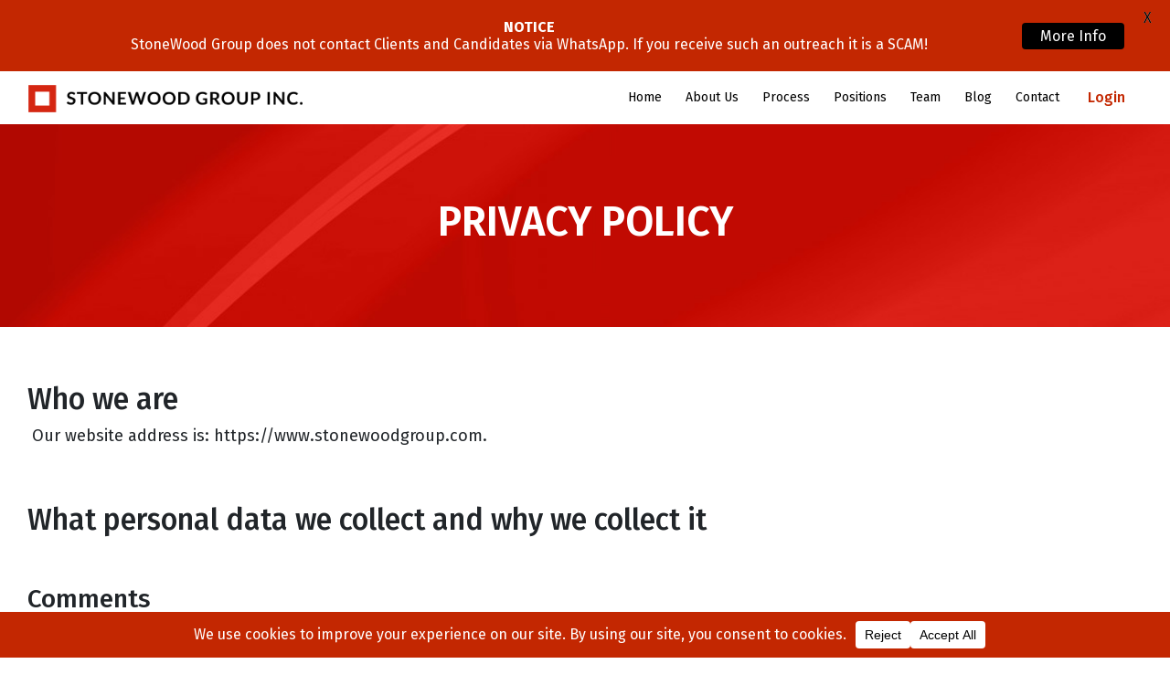

--- FILE ---
content_type: text/css
request_url: https://www.stonewoodgroup.com/wp-content/themes/understrap-child-master/custom-style.css
body_size: 2346
content:
#wrapper-navbar nav.navbar span.navbar-toggler-icon {
    background-image: url(/wp-content/uploads/2019/12/button-parallel-vertical-lines-menu-navigation-three-hamburger-512.png)!important;
}
body.single-post .blog-img-cls img {
    width: 100%;
}

body #wrapper-navbar nav.navbar button.collapsed:before {
    content: "\f0c9 ";
}
.breadspace {
  padding: 80px 40px!important;
}
.mb0{
  margin-bottom:0px;
}
.mt0{
  margin-top:0px;
}
.mt10{
  margin-top:10px;
}
.mt20{
  margin-top:20px;
}
.mt50{
  margin-top:50px;
}
.t-capt{
  text-transform: capitalize;
}
.dib{
  display:inline-block;
}
.df-c{
    display: flex;
    align-items: center;  
}
.blog-img-cls.image_no .meta-cls .posted-on{
  position:unset!important;
  background:unset!important;
  padding:unset!important;
}

.blog-img-cls.image_no .icon-cls ul li {
	padding: 0px;
	background: #404040;
	border-radius: 12px;
	width: 36px;
	text-align: center;
	height: 36px;
	line-height: 36px;
}
.blog-img-cls.image_no .icon-cls ul li i {
	font-size: 18px;
}
.blog-img-cls.image_no{
    background: #fff;
      width: 100%;
      padding: 15px;
}
.woocommerce-pagination ul>a:nth-child(1) {
    background: 0 0;
    padding: 1px 6px;
    margin-right:2px;
    border: 1px solid #000;
    color: #000;
}
.woocommerce-pagination ul>a:nth-child(1):hover {
    background: #c32701;
    color: #fff;
    border-color: transparent;
    text-decoration: none;
}
.blog-top-container .post_main img {
    width: 100%;
}
.fixed-blog .post_main .post_main_content .post_title {
    height: auto;
}
.post_main .content-cls {
    align-self: center;
}
.blog-page-cls .primary-heading a{
  text-decoration:none;
  color:unset;
}
.wpb-js-composer .vc_tta-color-white.vc_tta-style-classic .vc_tta-tab>a:hover {
    border-color: transparent;
    background-color: #c32701!important;
    color: #fff!important;
}

header.entry-header h1.entry-title,
.post_main .post_main_content .post_title {
    text-transform: capitalize;
}
.search-cls .s_info {
    text-transform: capitalize;
}
.gform_body ul.gform_fields li.gfield.pd-cls input{
  padding: 12px 5px!important;
}
.gform_body ul.gform_fields li.gfield select {
 border: none;
 padding: 12px 20px!important;
}
.gform_wrapper .field_sublabel_below .ginput_complex.ginput_container label{
margin: 20px 0 5px 0!important;
      font-weight: 500;
    color: #15375c;
    padding-left: 5px;
    font-size: 16px;
}
.gform_body ul.gform_fields li.gfield label.gfield_label {
    font-size: 16px;
}
.group-clients .red-clr{
  color:#c32701;
}

.group-clients .design-6{
  margin:0!important;
}

.group-clients .wpsisac-slick-carousal ul.slick-dots {
    padding-top: 20px!important;
}

.group-clients .wpsisac-slick-carousal ul.slick-dots li button {
    width: 12px!important;
    height: 12px!important;
}

#wrapper-navbar nav.navbar button.navbar-toggler:before {
    content: "\f00d ";
}

.partner-cls ul li {
    display: inline-block;
    padding:0!important;
    width: 18%;
    margin: .5%;
}

.slider-cls{
border-bottom: 10px solid #c32701;
}

.slider-cls .wpb_content_element{
margin-bottom:0px 
}

.blog-container .post_main {
 height: 510px;
}

.blog-top-container .post_main {
 height: 280px;
}

.woocommerce-pagination{
  position:relative;
}
.blog-container .post_main img {
    width: 100%;
}

/*BLOG TABBER*/

.blog-tabber .vc_tta-container ul.vc_tta-tabs-list li.vc_tta-tab {
	width: 50%!Important;
}

.blog-tabber .vc_tta-container ul.vc_tta-tabs-list li.vc_tta-tab a {
    border-color: #797777!important;
}
.blog-tabber .vc_tta-container ul.vc_tta-tabs-list li.vc_tta-tab a:hover {
    border-color: #c32701!important;
}
.blog-tabber .vc_tta-container ul.vc_tta-tabs-list li.vc_tta-tab.vc_active a {
    border-color: #c32701!important;
}
.blog-tabber .vc_tta-container ul.vc_tta-tabs-list li.vc_tta-tab .vc_tta-title-text{
      font-size: 20px;
	line-height: 20px;
}
.blog-tabber .vc_tta-tabs-container{
    width: 80%;
  }


@media (min-width: 1200px){
  .blog-tabber .vc_tta-container {
      width: auto;
      margin: auto;
  }
  .blog-tabber .vc_tta-tabs-container{
    width: 100%;
    margin: 0 auto!important;
  }
}

@media(max-width: 1499px){
   .blog-tabber .vc_tta-tabs-container{
    width: 85%;
  }
}
.blog-content ul{
  list-style: none;
  padding: 0;
  text-align: center;
  width: 95%;
  margin: 0 auto
}
.blog-content ul li{
    width: 100%;
    margin-bottom: 40px;
    border: 1px solid #797777;
    padding: 20px;
    text-align: left;
    background: #fff;
    transition: .2s ease-in-out 0s;
    min-height: auto;
}
.blog-content ul li:hover{
  background:#c32701;
  border-color: #c32701;
  transition: .2s ease-in-out 0s;
}
.blog-content ul li:hover h2,
.blog-content ul li:hover p{
  color: #fff;
  transition: .2s ease-in-out 0s;
}

.blog-content ul li:nth-last-child(1){
  margin-bottom: 0;
}
.blog-content ul li .img-cls p{
    display: inline-block;
    width: 20%;
    vertical-align: middle;
}
.blog-content ul li img{
  margin-bottom: 20px;
    border-radius: 50%;
    height: 70px;
    width: 70px;
    object-fit: cover;
  }

.blog-content ul li h2{
    display: inline-block;
    width: 78%;
    vertical-align: middle;
    font-size: 25px;
    line-height: 35px;
    color: #000;
    font-weight: 500;
    font-family: "Fira Sans";
}
.blog-content ul li p{
  font-size: 18px;
  line-height: 32px;
  color: #797777;
  font-weight: 400;
  font-family: "Fira Sans";
}
.share-icons{
  text-align: center;
  margin-bottom: 0;
}
.share-icons span{
  display: inline-block;
  width: 100%;
  margin-top: 20px;
  margin-bottom: 15px;
  color: #797777;
}
.share-icons .swood_icons{
  display: inline-block;
}
.post_main .post_main_content .post_content{
  margin-bottom: 20px;
}
@media(max-width: 1499px){
  .blog-content ul li {
    min-height: 480px;
  }
}
@media(max-width: 1240px){
  .blog-content ul li {
    min-height: 532px;
  }
}

@media(max-width: 1200px){
  .blog-content ul li{
     margin-right: 0;
     width: 100%;
    min-height: auto;
  }
  .blog-content ul li:nth-last-child(2){
    margin-bottom: 2.6%;
  }
  .blog-content ul{
     width: 98%;
  }
  .blog-tabber .vc_tta-tabs-container {
    width: 100%;
  }
  .vc_tta-container {
    width: 100%;
    margin: 0 auto;
  }
}
/*END*/


@media(max-width:1300px){
#wrapper-navbar nav.navbar ul.navbar-nav li a.nav-link {
    font-size: 14px;
}
  #wrapper-navbar nav.navbar ul.navbar-nav li {
    padding: 0 5px;
}
}

@media(max-width:1060px){
#wrapper-navbar nav.navbar a.navbar-brand img.img-fluid {
    width: 200px;
}
  #wrapper-navbar nav.navbar a.navbar-brand:before {
    left: 10px;
    top: 10px;
    border: 6px solid #c32701;
    padding: 8px 7px;
}

}

@media(max-width:1024px){
  .partner-cls ul li {
    width: 28%;
    margin: 2%;
}
}

@media(max-width:991px){
  #wrapper-navbar nav.navbar a.navbar-brand img.img-fluid {
    width: 134px;
}
  #wrapper-navbar nav.navbar a.navbar-brand {
    position: relative;
    padding-left: 30px;
    margin-right: 10px;
}
  #wrapper-navbar nav.navbar ul.navbar-nav li a.nav-link {
    font-size: 12px;
}
  #wrapper-navbar nav.navbar ul.navbar-nav li {
    padding: 0 0px;
}
  #wrapper-navbar nav.navbar a.navbar-brand:before {
    left: 7px;
    top: 10px;
    border: 5px solid #c32701;
    padding: 6px 5px;
}
}

@media(max-width:767px) {
  #wrapper-navbar nav.navbar a.navbar-brand {
 position: unset;
 padding-left: unset;
 margin-right: unset;
}
 .not-found-page .btn-cls {
  width: 57% !important;
 }
  .blog-top-container .post_main {
   height: 520px;
  }

 .blog-container .post_main {
   height: 520px;
  }
  .kmpr_team ul li .item_team_cr img {
    height: 400px;
    width: 100%;
}
    .df-c{
    flex-direction: column; 
    }
.blog-img-cls.image_no .blog-icon {
    bottom: 12px!important;
    right: 16px!important;
}
}

@media(min-width: 768px) and (max-width: 1024px) {

.sprite-cls,
.sprite-cls-large {
 width: 50% !important;
 }

.post-content-box {
  flex: 0 0 50%;
  max-width: 50%;
 }

.blog-top-container {
  flex: 0 0 100%;
  max-width: 100%;
  }
  .kmpr_team ul li .item_team_cr img {
    height: 400px;
    width: 100%;
}
}

@media(min-width: 768px) and (max-width: 1433px) {

.blog-top-container .read-btn,
.social-share {
 width: 100% !important;
 text-align: center !important;
 margin: 10px 0 !important;
 }
 .blog-container .read-btn,
.social-share {
 width: 100% !important;
 text-align: center !important;
 margin: 10px 0 !important;
 }
  .blog-container .post_main {
   height: 600px;
 }

 .blog-top-container .post_main {
   height: 310px;
  }
}

@media only screen and (min-width: 641px){
.gform_wrapper.gform_validation_error .gform_body ul li.gfield.gfield_error:not(.gf_left_half):not(.gf_right_half) {
    max-width: calc(100% - 0px)!important;
}
}

@media only screen and (max-width: 641px){
.gform_wrapper .ginput_container span:not(.ginput_price) {
    margin-bottom: 0px!important;
}
  .gform_wrapper li.field_sublabel_below .ginput_complex {
    margin-top: 0px!important;
}
}

@media (min-width: 1200px){
  body .container {
      max-width: 1250px!important;
  }
}

@media (min-width: 1500px){
body .container {
    max-width: 1484px!important;
}
}



.post_main .post_main_content .post_title a {
    overflow: unset;
    display: unset;
    -webkit-line-clamp: unset;
    -webkit-box-orient: unset;
}

.post_main .post_main_content .post_content p {
       overflow: unset;
    display: unset;
    -webkit-line-clamp: unset;
    -webkit-box-orient: unset;
}
.post_main .post_main_content .post_content {
       height:85px;
}
@media(max-width: 1400px){
.post_main .post_main_content .post_title{
  height: 100px;
}
}
@media(max-width: 991px){
.post_main .post_main_content .post_title{
  height: 150px;
}
}
@media(max-width: 767px){
.post_main .post_main_content .post_title{
  height: auto;
}
}
@media(max-width:1400px){
  .post_main .post_main_content .post_content {
    height: 105px;
}
}
@media(max-width:767px){
  .post_main .post_main_content .post_content {
    height: auto!important;
}
  .post_main .post_main_content .post_content {
       height:auto!important;
}
}
.blog-container .post_main {
    height: auto!important;
}

.post_main .post_main_content .post_footer .social-share ul, .social-share ul {
    margin: 0;
}

@media(min-width:768px) and (max-width:1200px){
  .post-content-box {
        flex: 0 0 50%!important;
    max-width: 50%!important;
}
}

h1.entry-title {
    word-break: break-word;
}
.df{
  display: flex;
}

.wpdm-shortcode-toolbar {
	margin-top: 45px;
}

.w3eden .media-body p {
	font-size: 12px;
	padding: 0;
	margin-top: 10px;
}

.wpdm-download-link.btn.btn-primary {
	padding: 15px 10px;
	line-height: 1;
}